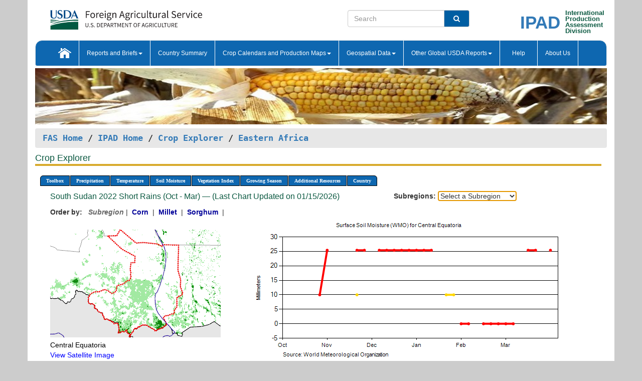

--- FILE ---
content_type: text/html; charset=utf-8
request_url: https://ipad.fas.usda.gov/cropexplorer/chart.aspx?regionid=eafrica&nationalGraph=False&startdate=10%2F1%2F2022&enddate=3%2F31%2F2023&cntryid=SSD&fctypeid=19&fcattributeid=1
body_size: 47855
content:

  
<!DOCTYPE html PUBLIC "-//W3C//DTD XHTML 1.0 Transitional//EN" "http://www.w3.org/TR/xhtml1/DTD/xhtml1-transitional.dtd">
<html xmlns="http://www.w3.org/1999/xhtml" xml:lang="en">
<head>
<title id="pageTitle">Crop Explorer - Eastern Africa</title>
<meta http-equiv="Content-Type" content="text/html; charset=iso-8859-1" />
<meta name="title" content="Crop Explorer for Major Crop Regions - United States Department of Agriculture" />
<meta name="keywords" content="Crop forecasting, crop production, crop yield, crop area, commodity, drought, precipitation, temperature, soil moisture, crop stage, crop model, percent soil moisture, surface moisture, subsurface moisture, corn, wheat, spring wheat, Satellite Radar Altimetry, Global Reservoir, Lake Elevation Database" />
<meta name="language" value="en"/>
<meta name="agency" value="USDA"/>
<meta name="format" value="text/html"/>
<meta http-equiv="X-UA-Compatible" content="IE=edge, ie9, chrome=1">

<!------------------------------ END COMMNET THESE LINES------------------------------------------>
<style type="text/css">
#nav, nav ul {margin: 0; padding: 0; list-style: none;}
#nav a {display:block; width:auto; border: 1px solid black; text-decoration:none; background:#828494; color:#fff; font: bold 10px Verdana;}
#nav a:hover{background: #888; color: #fff;}
#nav li {float: left; position: relative; list-style: none; background-color: #c8c8c8;z-index:2;}
#nav li a {display: block; padding: 4px 11px; background: #828494; text-decoration: none; width: auto; color: #FFFFFF;}
#nav li a:hover {background: #828494; font: bold 10px Verdana; cursor: pointer;}
#nav li ul {margin:0; padding:0; position:absolute; left:0; display:none;}
#nav li ul li a {width:auto; padding:4px 10px; background:#FFF; color:black;}
#nav li ul li a:hover {background: #A52A2A;}
#nav li ul ul {left:9.9em; margin: -20px 0 0 10px;}
table tr td img {padding-left:2px;}
#nav li:hover > ul {display:block;}
.chartDisplay li {display:inline-block; }

.gsMenu li {display:inline-block; width:220px;}
.gsDate li {display:inline-block; width:250px;}
.ceMenu {width: auto;	border-right: 1px solid #fff; padding: 0; color: #fff;}
.ceMenuLeft {border-top-left-radius: 6px;border-right: 1px solid #fff;}
.ceMenuRight {border-top-right-radius: 6px;border-right: 1px solid #fff;}
</style>


<!----------- START ADD THIS SECTION FOR THE NEW TEMPLATE ---------------------------------------------->
	<link href="images/favicon.ico" rel="shortcut icon" type="image/vnd.microsoft.icon" />
	<link rel="stylesheet" href="stylesheets/bootstrap.min.css" />
	<link href="stylesheets/SiteCss.css" type="text/css" rel="stylesheet" media="all"/>
<!----------- END ADD THIS SECTION FOR THE NEW TEMPLATE ---------------------------------------------->

<script src="js/jquery.min.js" type="text/javascript"></script>
<script type="text/javascript" src="js/ce.js"></script>
<script type="text/javascript" src="js/google.js"></script>




<script type="text/javascript">
function _menu() {$(" #nav ul ").css({ display: "none" });$(" #nav li ").hover(function () { $(this).find('ul:first').css({ visibility: "visible", display: "none" }).show(10); }, function () { $(this).find('ul:first').css({ visibility: "hidden" }); });}$(document).ready(function () { _menu(); });
</script>

<script type="text/javascript">
    window.onload = function () {
        if (document.getElementById('o_subrgnid') != null) {
            document.getElementById('o_subrgnid').focus();
        }
    }; 
    function subrgnid_chgd(obj)
    {       
        var fvalue = obj.options[obj.selectedIndex].value;        
        if (fvalue != null && fvalue != "") {
            var section = document.getElementById("li_" + fvalue);
            if (section != null) {              
                section.scrollIntoView(false);
            }
            else {
                parent.location.href = fvalue;
            }
        }      
    } 
function doSearch(vsearch) {
	window.open('https://voyager.fas.usda.gov/voyager/navigo/search?sort=score%20desc&disp=D176678659AD&basemap=ESRI%20World%20Street%20Map&view=summary&sortdir=desc&place.op=within&q=' + vsearch, 'TextSearch');
}

</script>

</head>

<body dir="ltr" xml:lang="en" lang="en" style="background-color:#ccc;">

<div class="container" style="background-color:#fff;align:center;">
 <a id="top"></a>
		    <div class="row pageHeader">
            <div class="row">
                <div class="col-sm-6">
                     <div class="site-name__logo">
					 <em>
                                <a href="https://fas.usda.gov" target="_blank" title="FAS Home" aria-label="FAS Home" class="usa-logo__image">
                                </a>
                            </em>
                    </div>
			       </div>
					
		<div class="col-sm-6">
			<div class="col-sm-6">
                   	<form onsubmit="doSearch(this.vsearch.value); return false;">

						<div class="input-group">
							<input type="text" name="vsearch" class="form-control" placeholder="Search">
							 <span class="input-group-addon" style="background-color:#005ea2">
							 <button type="submit" class="btn-u" style="border:0;background:transparent;color:#fff;"><i class="fa fa-search"></i></button>
							 </span>
							</div>
							</form>
				    
			</div>
			<div class="col-sm-6">
                        <div style="margin-right:30px;">
						
						<div class="col-sm-9" style="padding-right:10px;">
							<a href="/ipad_home/Default.aspx" title="IPAD Home Page" alt="IPAD Home Page"><span class="site-name__logo_2" style="float:right;font-size:2.5em;padding-right:-15px;font-weight:bold;">IPAD</span></a>
						 </div>
						<div class="col-sm-3" style="padding:0">
							<a href="/Default.aspx" title="IPAD Home Page" alt=IPAD Home Page"><span class="site-name__main_2">International</span>
							<span class="site-name__main_2">Production </span>	
							<span class="site-name__main_2">Assessment </span>	
							<span class="site-name__main_2">Division</span></a>							
						 </div>						 
						</div>				
			</div>
				
			</div>

		</div>
	</div> <nav class="navbar navbar-default appMenu-bg">
            <div class="container-fluid">
                <div class="navbar-header">
                    <button type="button" class="navbar-toggle collapsed" data-bs-toggle="collapse" data-bs-target="#navbar" aria-controls="navbarText" aria-expanded="false" aria-label="Toggle navigation">
                    <span class="sr-only">Toggle navigation</span>
                    <span class="icon-bar"></span>
                    <span class="icon-bar"></span>
                    <span class="icon-bar"></span>
                    </button>
                </div>

<div id="navbar"class="collapse navbar-collapse">
                       <ul class="nav navbar-nav navbar-left appMenu" style="margin-bottom: 0">
                        <li class="nav-item"><a  href="/Default.aspx"><img src="/images/icon-home.png" /></a></li>
                        <li class="dropdown menuHover">
                            <a href="#" style="color:white">Reports and Briefs<b class="caret"></b></a>
                            <ul class="dropdown-menu" role="menu">
								<li class="menuHover"><a href="/search.aspx" title="Commodity Intelligence Reports (CIR)" alt="Commodity Intelligence Reports (CIR)">Commodity Intelligence Reports (CIR)</a></li>
								<li class="menuHover"><a href="https://www.fas.usda.gov/data/world-agricultural-production" target="_blank" title="World Agricultural Production (WAP) Circulars" alt="World Agricultural Production (WAP) Circulars">World Agricultural Production (WAP) Circulars</a></li>
							</ul>
						</li>
                        <li class="menuHover"><a style="color:white" href="/countrysummary/Default.aspx" title="Country Summary" alt="Country Summary">Country Summary</a></li>
                        <li class="dropdown menuHover">
                            <a href="#"  style="color:white">Crop Calendars and Production Maps<b class="caret"></b></a>
                             <ul class="dropdown-menu" role="menu">
									<li><a href="/ogamaps/cropcalendar.aspx"  title="Crop Calendars" alt="Crop Calendars">Crop Calendars</a></li>
									<li><a href="/ogamaps/cropproductionmaps.aspx"  title="Crop Production Map" alt="Crop Production Map">Crop Production Maps</a></li>
									<li><a href="/ogamaps/cropmapsandcalendars.aspx"  title="Monthly Crop Stage and Harvest Calendars" alt="Monthly Crop Stage and Harvest Calendars">Monthly Crop Stage and Harvest Calendars</a></li>								
									<li><a href="/ogamaps/Default.aspx" title="Monthly Production and Trade Maps" alt="Production and Trade Maps">Monthly Production and Trade Maps</a></li>			
							</ul>
                        </li>
                        <li class="dropdown menuHover">
                            <a href="#" style="color:white">Geospatial Data<b class="caret"></b></a>
                            <ul class="dropdown-menu" role="menu">
								<li><a href="/cropexplorer/Default.aspx" title="Crop Explorer">Crop Explorer</a></li>
                                <li><a href="/cropexplorer/cropview/Default.aspx" title="Commodity Explorer">Commodity Explorer</a></li>
							  	<li><a href="http://glam1.gsfc.nasa.gov" target="_blank" rel="noopener">Global Agricultural Monitoring (GLAM)</a></li>
								<li><a href="/cropexplorer/global_reservoir/Default.aspx" title="Global Reservoirs and Lakes Monitor (G-REALM)">Global Reservoirs and Lakes Monitor (G-REALM)</a></li>	
								<li><a href="https://geo.fas.usda.gov/GADAS/index.html" target="_blank" rel="noopener">Global Agricultural & Disaster Assesment System (GADAS)</a></li>
								<li><a href="/photo_gallery/pg_regions.aspx?regionid=eafrica" title="Geotag Photo Gallery">Geotag Photo Gallery</a></li>
								<li><a href="/monitormaps/CycloneMonitor" title="Tropical Cyclone Monitor Maps">Tropical Cyclone Monitor Maps</a></li>								
								<li><a href="/monitormaps/FloodMonitor" title="Automated Flooded Cropland Area Maps (AFCAM)">Automated Flooded Cropland Area Maps (AFCAM)</a></li>																			
                                <li><a href="https://gis.ipad.fas.usda.gov/WMOStationExplorer/" title="WMO Station Explorer" target="_blank" rel="noopener">WMO Station Explorer</a></li>
                                <li><a href="https://gis.ipad.fas.usda.gov/TropicalCycloneMonitor/"  title="Tropical Cyclone Monitor" target="_blank" rel="noopener">Tropical Cyclone Monitor</a></li>
                           </ul>
                        </li>
                         <li class="dropdown menuHover">
                            <a href="#" style="color:white">Other Global USDA Reports<b class="caret"></b></a>
                            <ul class="dropdown-menu" role="menu">
								<li><a href="https://www.usda.gov/oce/commodity/wasde/" target="_blank" rel="noopener" title="World Agricultural Supply and Demand Estimates" alt="World Agricultural Supply and Demand Estimates">World Agricultural Supply and Demand Estimates (WASDE)</a></li>			      
								<li><a href="https://www.usda.gov/oce/weather/pubs/Weekly/Wwcb/wwcb.pdf" title="USDA Weekly Weather and Crop Bulletin (NASS/WAOB)" alt="USDA Weekly Weather and Crop Bulletin (NASS/WAOB)">USDA Weekly Weather and Crop Bulletin (NASS/WAOB)</a>
								<li><a href="https://apps.fas.usda.gov/PSDOnline/app/index.html#/app/home" target="_blank" rel="noopener" title="PSD Online" alt="PSD Online">PSD Online</a> </li> 
								<li><a href="https://gain.fas.usda.gov/Pages/Default.aspx" target="_blank" rel="noopener" title="FAS Attache GAIN Reports" alt="FAS Attache GAIN Reports">FAS Attache GAIN Reports</a></li>	
								<li><a href="https://apps.fas.usda.gov/psdonline/app/index.html#/app/downloads?tabName=dataSets" target="_blank" rel="noopener" title="PSD Market and Trade Data" alt="PSD Market and Trade Data">PS&D Market and Trade Data</a></li>						
								
						</ul>
                        </li>
						<li class="menuHover"><a style="color:white" href="/cropexplorer/ce_help.aspx" title="Help" alt="Help">&nbsp; &nbsp;Help &nbsp;&nbsp; </a></li> 
                        <li class="menuHover"><a style="color:white" href="/cropexplorer/ce_contact.aspx" title="About Us" alt="About Us">About Us</a></li>
						  
					</ul>
                </div>
                <!--/.nav-collapse -->
            </div>
            <!--/.container-fluid -->
        </nav>  
			  
			<!-- ------- START Slider Image ------------------------------------------------------------------------------------->
			<div class="row">
			<div class="col-sm-12">
				<div class="ng-scope">        
						<a href="/photo_gallery/pg_details.aspx?regionid=eafrica&FileName=IMG_3014&PhotoTitle=Red%20Sorghum"><img src="images/data_analysis_header.jpg" alt="" name="FAS Data Analysis Header" id="banner-show" title="" style="width:100%" /></a>               
				</div>   
			</div>     
			</div>
			<!-- ------- END Slider Image ------------------------------------------------------------------------------------->
			<!--- ------------------------------------------- BREADCRUMB STARTS HERE ------------------------------------------>
			<!----------------------------------------------------------------------------------------------------------------->
			<div class="breadcrumb" style="margin-top:.5em;">
						<table id="breadCrumb">
						<tbody>
						<tr>
							<td width="45%" align="left">
							<a href="https://www.fas.usda.gov/">FAS Home</a> / 
							<a href="/Default.aspx">IPAD Home</a> / 
							<a href="Default.aspx">Crop Explorer</a> /
              <a href="imageview.aspx?regionid=eafrica" title="Most Recent Data">Eastern Africa</a> 
							</td>
							<td width="3%"></td>
						</tr>
					</tbody>
					</table>
			</div>
			<!------------------------------------------------- END BREADCRUMB --------------------------------------------------->
            <!----------------------------------------------- START CONTENT AREA------------------------------------------------>
	<div class="tab-pane active" id="tab1"  >	
        <h1 class="pane-title">Crop Explorer </h1>        
        <div class="container-fluid" >
			<div class="col-sm-12" style="margin-left:-20px;">
				<ul id="nav">
					<li class="ceMenuLeft"><a href="#" style="border-top-left-radius: 6px;background-color: #0e67b0;">Toolbox</a>
<ul>
<li><a href="Default.aspx" style="width:160px;">Home</a></li>
<li><a href="datasources.aspx" style="width:160px;">Data Sources</a></li>
<li><a href="imageview.aspx?regionid=eafrica" style="width:160px;">Most Recent Data</a></li>
</ul>
</li>

					<li class="ceMenu"><a href="#" style="background-color: #0e67b0;">Precipitation</a>
<ul>
<li><a href="chart.aspx?regionid=eafrica&nationalGraph=False&startdate=10%2f1%2f2022&enddate=3%2f31%2f2023&cntryid=SSD&fctypeid=60&fcattributeid=1" style="width:380px;">Moving Precipitation and Cumulative Precipitation (Pentad)</a></li>
<li><a href="chart.aspx?regionid=eafrica&nationalGraph=False&startdate=10%2f1%2f2022&enddate=3%2f31%2f2023&cntryid=SSD&fctypeid=75&fcattributeid=45" style="width:380px;">Consecutive Dry Days</a></li>
</ul>
</li>

					<li class="ceMenu"><a href="#" style="background-color: #0e67b0;">Temperature</a>
<ul>
<li><a href="chart.aspx?regionid=eafrica&nationalGraph=False&startdate=10%2f1%2f2022&enddate=3%2f31%2f2023&cntryid=SSD&fctypeid=24&fcattributeid=1" style="width:200px;">Average Temperature</a></li>
<li><a href="chart.aspx?regionid=eafrica&nationalGraph=False&startdate=10%2f1%2f2022&enddate=3%2f31%2f2023&cntryid=SSD&fctypeid=24&fcattributeid=5" style="width:200px;">Maximum Temperature</a></li>
<li><a href="chart.aspx?regionid=eafrica&nationalGraph=False&startdate=10%2f1%2f2022&enddate=3%2f31%2f2023&cntryid=SSD&fctypeid=24&fcattributeid=6" style="width:200px;">Minimum Temperature</a></li>
<li><a href="chart.aspx?regionid=eafrica&nationalGraph=False&startdate=10%2f1%2f2022&enddate=3%2f31%2f2023&cntryid=SSD&fctypeid=72&fcattributeid=2" style="width:200px;">Heat Damage and Stress</a></li>
</ul>
</li>

					<li class="ceMenu"><a href="#" style="background-color: #0e67b0;">Soil Moisture</a>
<ul>
<li><a href="chart.aspx?regionid=eafrica&nationalGraph=False&startdate=10%2f1%2f2022&enddate=3%2f31%2f2023&cntryid=SSD&fctypeid=19&fcattributeid=10" style="width:220px;">Soil Moisture (CPC Leaky Bucket)</a></li>
<li><a href="chart.aspx?regionid=eafrica&nationalGraph=False&startdate=10%2f1%2f2022&enddate=3%2f31%2f2023&cntryid=SSD&fctypeid=19&fcattributeid=9" style="width:220px;">Percent Soil Moisture</a></li>
<li><a href="chart.aspx?regionid=eafrica&nationalGraph=False&startdate=10%2f1%2f2022&enddate=3%2f31%2f2023&cntryid=SSD&fctypeid=19&fcattributeid=1" style="width:220px;">Surface Soil Moisture</a></li>
<li><a href="chart.aspx?regionid=eafrica&nationalGraph=False&startdate=10%2f1%2f2022&enddate=3%2f31%2f2023&cntryid=SSD&fctypeid=19&fcattributeid=7" style="width:220px;">Subsurface Soil Moisture</a></li>
</ul>
</li>

					<li class="ceMenu"><a href="#" style="background-color: #0e67b0;">Vegetation Index</a>
<ul>
<li><a href="chart.aspx?regionid=eafrica&nationalGraph=False&startdate=10%2f1%2f2022&enddate=3%2f31%2f2023&cntryid=SSD&fctypeid=47&fcattributeid=1" style="width:150px;">NDVI (MODIS-Terra)</a></li>
</ul>
</li>

					
					
					<li class="ceMenu"><a href="#" style="background-color: #0e67b0;">Growing Season</a>
<ul>
<li><a href="chart.aspx?regionid=eafrica&ftypeid=47&fattributeid=1&fctypeid=19&fcattributeid=1&startdate=10%2f1%2f2025&enddate=3%2f31%2f2026&cntryid=SSD&nationalGraph=False" style="width: 220px;">2025 Short Rains (Oct - Mar)</a></li>
<li><a href="chart.aspx?regionid=eafrica&ftypeid=47&fattributeid=1&fctypeid=19&fcattributeid=1&startdate=3%2f1%2f2025&enddate=12%2f31%2f2025&cntryid=SSD&nationalGraph=False" style="width: 220px;">2025 Long Rains (Mar - Dec)</a></li>
<li><a href="chart.aspx?regionid=eafrica&ftypeid=47&fattributeid=1&fctypeid=19&fcattributeid=1&startdate=10%2f1%2f2024&enddate=3%2f31%2f2025&cntryid=SSD&nationalGraph=False" style="width: 220px;">2024 Short Rains (Oct - Mar)</a></li>
<li><a href="chart.aspx?regionid=eafrica&ftypeid=47&fattributeid=1&fctypeid=19&fcattributeid=1&startdate=3%2f1%2f2024&enddate=12%2f31%2f2024&cntryid=SSD&nationalGraph=False" style="width: 220px;">2024 Long Rains (Mar - Dec)</a></li>
<li><a href="chart.aspx?regionid=eafrica&ftypeid=47&fattributeid=1&fctypeid=19&fcattributeid=1&startdate=10%2f1%2f2023&enddate=3%2f31%2f2024&cntryid=SSD&nationalGraph=False" style="width: 220px;">2023 Short Rains (Oct - Mar)</a></li>
<li><a href="chart.aspx?regionid=eafrica&ftypeid=47&fattributeid=1&fctypeid=19&fcattributeid=1&startdate=3%2f1%2f2023&enddate=12%2f31%2f2023&cntryid=SSD&nationalGraph=False" style="width: 220px;">2023 Long Rains (Mar - Dec)</a></li>
</ul>
</li>

					<li class="ceMenu"><a href="#" style="background-color: #0e67b0;">Additional Resources</a>
<ul>
<li><a href="util/new_get_psd_data.aspx?regionid=eafrica" style="width:130px;" onclick="window.open(this.href,this.target,&#39;channelmode =1,resizable=1,scrollbars=1,toolbar=no,menubar=no,location=no,status=yes&#39;);return false;">Area, Yield and Production</a></li>
<li><a href="pecad_stories.aspx?regionid=eafrica&ftype=prodbriefs" style="width:130px;" onclick="window.open(this.href,this.target,&#39;channelmode =1,resizable=1,scrollbars=1,toolbar=no,menubar=no,location=no,status=yes&#39;);return false;">WAP Production Briefs</a></li>
<li><a href="pecad_stories.aspx?regionid=eafrica&ftype=topstories" style="width:130px;" onclick="window.open(this.href,this.target,&#39;channelmode =1,resizable=1,scrollbars=1,toolbar=no,menubar=no,location=no,status=yes&#39;);return false;">Commodity Intelligence Reports</a></li>
<li><div><ul style="margin-left:-10px;margin-top:0px;"><li><a href="/countrysummary/default.aspx?id=BY" style="width:130px;" onclick="window.open(this.href,this.target,&#39;channelmode =1,resizable=1,scrollbars=1,toolbar=no,menubar=no,location=no,status=yes&#39;);return false;">Burundi</a></li><li><a href="/countrysummary/default.aspx?id=ER" style="width:130px;" onclick="window.open(this.href,this.target,&#39;channelmode =1,resizable=1,scrollbars=1,toolbar=no,menubar=no,location=no,status=yes&#39;);return false;">Eritrea</a></li><li><a href="/countrysummary/default.aspx?id=ET" style="width:130px;" onclick="window.open(this.href,this.target,&#39;channelmode =1,resizable=1,scrollbars=1,toolbar=no,menubar=no,location=no,status=yes&#39;);return false;">Ethiopia</a></li><li><a href="/countrysummary/default.aspx?id=KE" style="width:130px;" onclick="window.open(this.href,this.target,&#39;channelmode =1,resizable=1,scrollbars=1,toolbar=no,menubar=no,location=no,status=yes&#39;);return false;">Kenya</a></li><li><a href="/countrysummary/default.aspx?id=RW" style="width:130px;" onclick="window.open(this.href,this.target,&#39;channelmode =1,resizable=1,scrollbars=1,toolbar=no,menubar=no,location=no,status=yes&#39;);return false;">Rwanda</a></li><li><a href="/countrysummary/default.aspx?id=SU" style="width:130px;" onclick="window.open(this.href,this.target,&#39;channelmode =1,resizable=1,scrollbars=1,toolbar=no,menubar=no,location=no,status=yes&#39;);return false;">Sudan</a></li><li><a href="/countrysummary/default.aspx?id=SO" style="width:130px;" onclick="window.open(this.href,this.target,&#39;channelmode =1,resizable=1,scrollbars=1,toolbar=no,menubar=no,location=no,status=yes&#39;);return false;">Somalia</a></li><li><a href="/countrysummary/default.aspx?id=OD" style="width:130px;" onclick="window.open(this.href,this.target,&#39;channelmode =1,resizable=1,scrollbars=1,toolbar=no,menubar=no,location=no,status=yes&#39;);return false;">South Sudan</a></li><li><a href="/countrysummary/default.aspx?id=UG" style="width:130px;" onclick="window.open(this.href,this.target,&#39;channelmode =1,resizable=1,scrollbars=1,toolbar=no,menubar=no,location=no,status=yes&#39;);return false;">Uganda</a></li></ul></div><a style="width:130px;">Country Summary</a></li>
<li><a href="/photo_gallery/pg_regions.aspx?regionid=eafrica" style="width:130px;" onclick="window.open(this.href,this.target,&#39;channelmode =1,resizable=1,scrollbars=1,toolbar=no,menubar=no,location=no,status=yes&#39;);return false;">Geotag Photo Gallery</a></li><li><a href="/rssiws/al/crop_calendar/eafrica.aspx" style="width:130px;" onclick="window.open(this.href,this.target,&#39;channelmode =1,resizable=1,scrollbars=1,toolbar=no,menubar=no,location=no,status=yes&#39;);return false;">Crop Calendar</a></li><li><a href="/rssiws/al/eafrica_cropprod.aspx" style="width:130px;" onclick="window.open(this.href,this.target,&#39;channelmode =1,resizable=1,scrollbars=1,toolbar=no,menubar=no,location=no,status=yes&#39;);return false;">Crop Production Maps</a></li></ul>
</li>

					<li class="ceMenuRight"><a href="#" style="border-top-right-radius:6px; background-color: #0e67b0;">Country</a>
<ul>
<li><a href="chart.aspx?regionid=eafrica&ftypeid=47&fattributeid=1&fctypeid=19&fcattributeid=1&cntryid=BDI&nationalGraph=True&startdate=10/1/2022&enddate=3/31/2023" style="width:100px;">Burundi</a><a href="chart.aspx?regionid=eafrica&ftypeid=47&fattributeid=1&fctypeid=19&fcattributeid=1&cntryid=ERI&nationalGraph=False&startdate=10/1/2022&enddate=3/31/2023" style="width:100px;">Eritrea</a><a href="chart.aspx?regionid=eafrica&ftypeid=47&fattributeid=1&fctypeid=19&fcattributeid=1&cntryid=ETH&nationalGraph=False&startdate=10/1/2022&enddate=3/31/2023" style="width:100px;">Ethiopia</a><a href="chart.aspx?regionid=eafrica&ftypeid=47&fattributeid=1&fctypeid=19&fcattributeid=1&cntryid=KEN&nationalGraph=False&startdate=10/1/2022&enddate=3/31/2023" style="width:100px;">Kenya</a><a href="chart.aspx?regionid=eafrica&ftypeid=47&fattributeid=1&fctypeid=19&fcattributeid=1&cntryid=RWA&nationalGraph=False&startdate=10/1/2022&enddate=3/31/2023" style="width:100px;">Rwanda</a><a href="chart.aspx?regionid=eafrica&ftypeid=47&fattributeid=1&fctypeid=19&fcattributeid=1&cntryid=SOM&nationalGraph=False&startdate=10/1/2022&enddate=3/31/2023" style="width:100px;">Somalia</a><a href="chart.aspx?regionid=eafrica&ftypeid=47&fattributeid=1&fctypeid=19&fcattributeid=1&cntryid=SSD&nationalGraph=False&startdate=10/1/2022&enddate=3/31/2023" style="width:100px;">South Sudan</a><a href="chart.aspx?regionid=eafrica&ftypeid=47&fattributeid=1&fctypeid=19&fcattributeid=1&cntryid=SDN&nationalGraph=False&startdate=10/1/2022&enddate=3/31/2023" style="width:100px;">Sudan</a><a href="chart.aspx?regionid=eafrica&ftypeid=47&fattributeid=1&fctypeid=19&fcattributeid=1&cntryid=UGA&nationalGraph=False&startdate=10/1/2022&enddate=3/31/2023" style="width:100px;">Uganda</a></li>
</ul>
</li>

				</ul>
			</div>		
			<div class="col-sm-12" >		
				<div class="col-md-12" style="margin-top:10px;margin-left:-30px;"><div class="col-md-8" style="font-size:16px; color:#0b5941;">South Sudan&nbsp;2022 Short Rains (Oct - Mar) &mdash; (Last Chart Updated on 01/15/2026)</div><div><strong>Subregions:</strong>&nbsp;<select name="o_subrgnid" id="o_subrgnid"  onfocus="subrgnid_chgd(this); "  onchange="return subrgnid_chgd(this)">
<option value="">Select a Subregion</option>
<option value="eafrica_ssd001">Central Equatoria</option>
<option value="eafrica_ssd002">Eastern Equatoria</option>
<option value="eafrica_ssd003">Jungoli</option>
<option value="eafrica_ssd004">Lakes</option>
<option value="eafrica_ssd005">North Bahr-al-Ghazal</option>
<option value="eafrica_ssd006">Unity</option>
<option value="eafrica_ssd007">Upper Nile</option>
<option value="eafrica_ssd008">Warap</option>
<option value="eafrica_ssd009">West Bahr-al-Ghazal</option>
<option value="eafrica_ssd010">West Equatoria</option>
</select>
</div><div class="col-md-12" style="margin-top:10px;"><strong>Order by:</strong>
&nbsp;&nbsp;<span style="color:#666666; font-style: italic; font-weight: bold;">Subregion</span>&nbsp;|&nbsp;
<a class="crop" href="chart.aspx?regionid=eafrica&ftypeid=47&fattributeid=1&fctypeid=19&fcattributeid=1&cntryid=SSD&startdate=10%2f1%2f2022&enddate=3%2f31%2f2023&nationalGraph=False&cropid=0440000"><strong style="color: #000099;">Corn </strong></a>&nbsp;|&nbsp;
<a class="crop" href="chart.aspx?regionid=eafrica&ftypeid=47&fattributeid=1&fctypeid=19&fcattributeid=1&cntryid=SSD&startdate=10%2f1%2f2022&enddate=3%2f31%2f2023&nationalGraph=False&cropid=0459100"><strong style="color: #000099;">Millet </strong></a>&nbsp;|&nbsp;
<a class="crop" href="chart.aspx?regionid=eafrica&ftypeid=47&fattributeid=1&fctypeid=19&fcattributeid=1&cntryid=SSD&startdate=10%2f1%2f2022&enddate=3%2f31%2f2023&nationalGraph=False&cropid=0459200"><strong style="color: #000099;">Sorghum </strong></a>&nbsp;|&nbsp;
</div></div>
				<div style="margin-top:10px;"><div class="row"><div class="col-md-4" style="margin-top:25px;"><a href="javascript:open_map('','eafrica_ssd001','45','45');" id="gisMap_eafrica_ssd001"><img src="https://ipad.fas.usda.gov/rssiws/images/eafrica/insets/eafrica_ssd001_gadm.png" alt="Central Equatoria" border="0" /></a><div style="color: black;margin-top:5px;"><span class='BodyTextBlackBold'>Central Equatoria</span><br /><a href="javascript:void(0);" style="color:blue; text-decoration:none;" class="BodyTextBlue" onclick="javascript:open_map(&#39;&#39;,&#39;eafrica_ssd001&#39;,&#39;45&#39;,&#39;45&#39;);">View Satellite Image</a></div></div><div class="col-md-8" style="float:right;"><img id="ctl123" onclick="open_print_win(&#39;print_chart.aspx?regionid=eafrica&amp;subrgnid=eafrica_ssd001&amp;startdate=10/1/2022&amp;enddate=3/31/2023&amp;fctypeid=19&amp;fcattributeid=1&amp;legendid=108&amp;cntryid=SSD&amp;stateid=&amp;cropid=&#39;);" src="/cropexplorer/ChartImg.axd?i=charts_0/chart_0_4773.png&amp;g=abc16491e59d4216806dc82e1fe4ef14" alt="" usemap="#ctl123ImageMap" style="height:315px;width:650px;border-width:0px;" />
<map name="ctl123ImageMap" id="ctl123ImageMap">

	<area shape="circle" coords="627,66,3" title="	
Date: Mar 31
Value: 25.39" alt="	
Date: Mar 31
Value: 25.39" />
	<area shape="circle" coords="597,66,3" title="	
Date: Mar 20
Value: 25.39" alt="	
Date: Mar 20
Value: 25.39" />
	<area shape="circle" coords="582,66,3" title="	
Date: Mar 15
Value: 25.39" alt="	
Date: Mar 15
Value: 25.39" />
	<area shape="circle" coords="553,212,3" title="	
Date: Mar 05
Value: 0" alt="	
Date: Mar 05
Value: 0" />
	<area shape="circle" coords="538,212,3" title="	
Date: Feb 28
Value: 0" alt="	
Date: Feb 28
Value: 0" />
	<area shape="circle" coords="523,212,3" title="	
Date: Feb 25
Value: 0" alt="	
Date: Feb 25
Value: 0" />
	<area shape="circle" coords="508,212,3" title="	
Date: Feb 20
Value: 0" alt="	
Date: Feb 20
Value: 0" />
	<area shape="circle" coords="493,212,3" title="	
Date: Feb 15
Value: 0" alt="	
Date: Feb 15
Value: 0" />
	<area shape="circle" coords="464,212,3" title="	
Date: Feb 05
Value: 0" alt="	
Date: Feb 05
Value: 0" />
	<area shape="circle" coords="449,212,3" title="	
Date: Jan 31
Value: 0" alt="	
Date: Jan 31
Value: 0" />
	<area shape="circle" coords="389,66,3" title="	
Date: Jan 10
Value: 25.39" alt="	
Date: Jan 10
Value: 25.39" />
	<area shape="circle" coords="375,66,3" title="	
Date: Jan 05
Value: 25.39" alt="	
Date: Jan 05
Value: 25.39" />
	<area shape="circle" coords="360,66,3" title="	
Date: Dec 31
Value: 25.39" alt="	
Date: Dec 31
Value: 25.39" />
	<area shape="circle" coords="345,66,3" title="	
Date: Dec 25
Value: 25.39" alt="	
Date: Dec 25
Value: 25.39" />
	<area shape="circle" coords="330,66,3" title="	
Date: Dec 20
Value: 25.39" alt="	
Date: Dec 20
Value: 25.39" />
	<area shape="circle" coords="315,66,3" title="	
Date: Dec 15
Value: 25.39" alt="	
Date: Dec 15
Value: 25.39" />
	<area shape="circle" coords="300,66,3" title="	
Date: Dec 10
Value: 25.39" alt="	
Date: Dec 10
Value: 25.39" />
	<area shape="circle" coords="286,66,3" title="	
Date: Dec 05
Value: 25.39" alt="	
Date: Dec 05
Value: 25.39" />
	<area shape="circle" coords="256,66,3" title="	
Date: Nov 25
Value: 25.39" alt="	
Date: Nov 25
Value: 25.39" />
	<area shape="circle" coords="241,66,3" title="	
Date: Nov 20
Value: 25.39" alt="	
Date: Nov 20
Value: 25.39" />
	<area shape="circle" coords="182,66,3" title="	
Date: Oct 31
Value: 25.39" alt="	
Date: Oct 31
Value: 25.39" />
	<area shape="circle" coords="167,154,3" title="	
Date: Oct 25
Value: 10" alt="	
Date: Oct 25
Value: 10" />
	<area shape="circle" coords="434,154,3" title="	
Date: Jan 25
Value: 10" alt="	
Date: Jan 25
Value: 10" />
	<area shape="circle" coords="419,154,3" title="	
Date: Jan 20
Value: 10" alt="	
Date: Jan 20
Value: 10" />
	<area shape="circle" coords="241,154,3" title="	
Date: Nov 20
Value: 10" alt="	
Date: Nov 20
Value: 10" />
	<area shape="poly" coords="590,60,597,60,597,72,590,72,597,60,605,60,605,72,597,72" title="	
Date: Mar 20
Value: 25.39" alt="	
Date: Mar 20
Value: 25.39" />
	<area shape="poly" coords="545,206,553,206,553,218,545,218,547,212,554,176,566,176,559,212" title="	
Date: Mar 05
Value: 0" alt="	
Date: Mar 05
Value: 0" />
	<area shape="poly" coords="530,206,538,206,538,218,530,218,538,206,545,206,545,218,538,218" title="	
Date: Feb 28
Value: 0" alt="	
Date: Feb 28
Value: 0" />
	<area shape="poly" coords="516,206,523,206,523,218,516,218,523,206,530,206,530,218,523,218" title="	
Date: Feb 25
Value: 0" alt="	
Date: Feb 25
Value: 0" />
	<area shape="poly" coords="501,206,508,206,508,218,501,218,508,206,516,206,516,218,508,218" title="	
Date: Feb 20
Value: 0" alt="	
Date: Feb 20
Value: 0" />
	<area shape="poly" coords="456,206,464,206,464,218,456,218,464,206,471,206,471,218,464,218" title="	
Date: Feb 05
Value: 0" alt="	
Date: Feb 05
Value: 0" />
	<area shape="poly" coords="382,60,389,60,389,72,382,72,383,66,391,102,403,102,395,66" title="	
Date: Jan 10
Value: 25.39" alt="	
Date: Jan 10
Value: 25.39" />
	<area shape="poly" coords="367,60,375,60,375,72,367,72,375,60,382,60,382,72,375,72" title="	
Date: Jan 05
Value: 25.39" alt="	
Date: Jan 05
Value: 25.39" />
	<area shape="poly" coords="352,60,360,60,360,72,352,72,360,60,367,60,367,72,360,72" title="	
Date: Dec 31
Value: 25.39" alt="	
Date: Dec 31
Value: 25.39" />
	<area shape="poly" coords="338,60,345,60,345,72,338,72,345,60,352,60,352,72,345,72" title="	
Date: Dec 25
Value: 25.39" alt="	
Date: Dec 25
Value: 25.39" />
	<area shape="poly" coords="323,60,330,60,330,72,323,72,330,60,338,60,338,72,330,72" title="	
Date: Dec 20
Value: 25.39" alt="	
Date: Dec 20
Value: 25.39" />
	<area shape="poly" coords="308,60,315,60,315,72,308,72,315,60,323,60,323,72,315,72" title="	
Date: Dec 15
Value: 25.39" alt="	
Date: Dec 15
Value: 25.39" />
	<area shape="poly" coords="293,60,300,60,300,72,293,72,300,60,308,60,308,72,300,72" title="	
Date: Dec 10
Value: 25.39" alt="	
Date: Dec 10
Value: 25.39" />
	<area shape="poly" coords="248,60,256,60,256,72,248,72,256,60,263,60,263,72,256,72" title="	
Date: Nov 25
Value: 25.39" alt="	
Date: Nov 25
Value: 25.39" />
	<area shape="poly" coords="168,110,176,66,188,66,180,110,182,60,189,60,189,72,182,72" title="	
Date: Oct 31
Value: 25.39" alt="	
Date: Oct 31
Value: 25.39" />
	<area shape="poly" coords="427,148,434,148,434,160,427,160,434,148,441,148,441,160,434,160" title="	
Date: Jan 25
Value: 10" alt="	
Date: Jan 25
Value: 10" />
</map></div><hr class="HRStyle1" style="width:100%;" id="li_eafrica_ssd001" tabindex="0"></hr><div class="col-md-4" style="margin-top:25px;"><a href="javascript:open_map('','eafrica_ssd002','45','45');" id="gisMap_eafrica_ssd002"><img src="https://ipad.fas.usda.gov/rssiws/images/eafrica/insets/eafrica_ssd002_gadm.png" alt="Eastern Equatoria" border="0" /></a><div style="color: black;margin-top:5px;"><span class='BodyTextBlackBold'>Eastern Equatoria</span><br /><a href="javascript:void(0);" style="color:blue; text-decoration:none;" class="BodyTextBlue" onclick="javascript:open_map(&#39;&#39;,&#39;eafrica_ssd002&#39;,&#39;45&#39;,&#39;45&#39;);">View Satellite Image</a></div></div><div class="col-md-8" style="float:right;"><img id="ctl131" src="/cropexplorer/ChartImg.axd?i=charts_0/chart_0_283.png&amp;g=74a570bed0c744ab9d4fd1e4a3bd516a" alt="" style="height:300px;width:650px;border-width:0px;" /></div><hr class="HRStyle1" style="width:100%;" id="li_eafrica_ssd002" tabindex="0"></hr><div class="col-md-4" style="margin-top:25px;"><a href="javascript:open_map('','eafrica_ssd003','45','45');" id="gisMap_eafrica_ssd003"><img src="https://ipad.fas.usda.gov/rssiws/images/eafrica/insets/eafrica_ssd003_gadm.png" alt="Jungoli" border="0" /></a><div style="color: black;margin-top:5px;"><span class='BodyTextBlackBold'>Jungoli</span><br /><a href="javascript:void(0);" style="color:blue; text-decoration:none;" class="BodyTextBlue" onclick="javascript:open_map(&#39;&#39;,&#39;eafrica_ssd003&#39;,&#39;45&#39;,&#39;45&#39;);">View Satellite Image</a></div></div><div class="col-md-8" style="float:right;"><img id="ctl139" src="/cropexplorer/ChartImg.axd?i=charts_0/chart_0_285.png&amp;g=4c409e7aaf734feb922f0ee76ddae424" alt="" style="height:300px;width:650px;border-width:0px;" /></div><hr class="HRStyle1" style="width:100%;" id="li_eafrica_ssd003" tabindex="0"></hr><div class="col-md-4" style="margin-top:25px;"><a href="javascript:open_map('','eafrica_ssd004','45','45');" id="gisMap_eafrica_ssd004"><img src="https://ipad.fas.usda.gov/rssiws/images/eafrica/insets/eafrica_ssd004_gadm.png" alt="Lakes" border="0" /></a><div style="color: black;margin-top:5px;"><span class='BodyTextBlackBold'>Lakes</span><br /><a href="javascript:void(0);" style="color:blue; text-decoration:none;" class="BodyTextBlue" onclick="javascript:open_map(&#39;&#39;,&#39;eafrica_ssd004&#39;,&#39;45&#39;,&#39;45&#39;);">View Satellite Image</a></div></div><div class="col-md-8" style="float:right;"><img id="ctl147" src="/cropexplorer/ChartImg.axd?i=charts_0/chart_0_287.png&amp;g=c90a5ad98659473aab8001600b953f2f" alt="" style="height:300px;width:650px;border-width:0px;" /></div><hr class="HRStyle1" style="width:100%;" id="li_eafrica_ssd004" tabindex="0"></hr><div class="col-md-4" style="margin-top:25px;"><a href="javascript:open_map('','eafrica_ssd005','45','45');" id="gisMap_eafrica_ssd005"><img src="https://ipad.fas.usda.gov/rssiws/images/eafrica/insets/eafrica_ssd005_gadm.png" alt="North Bahr-al-Ghazal" border="0" /></a><div style="color: black;margin-top:5px;"><span class='BodyTextBlackBold'>North Bahr-al-Ghazal</span><br /><a href="javascript:void(0);" style="color:blue; text-decoration:none;" class="BodyTextBlue" onclick="javascript:open_map(&#39;&#39;,&#39;eafrica_ssd005&#39;,&#39;45&#39;,&#39;45&#39;);">View Satellite Image</a></div></div><div class="col-md-8" style="float:right;"><img id="ctl155" src="/cropexplorer/ChartImg.axd?i=charts_0/chart_0_289.png&amp;g=d8c7e77b1c43485680fb5bddf1a081da" alt="" style="height:300px;width:650px;border-width:0px;" /></div><hr class="HRStyle1" style="width:100%;" id="li_eafrica_ssd005" tabindex="0"></hr><div class="col-md-4" style="margin-top:25px;"><a href="javascript:open_map('','eafrica_ssd006','45','45');" id="gisMap_eafrica_ssd006"><img src="https://ipad.fas.usda.gov/rssiws/images/eafrica/insets/eafrica_ssd006_gadm.png" alt="Unity" border="0" /></a><div style="color: black;margin-top:5px;"><span class='BodyTextBlackBold'>Unity</span><br /><a href="javascript:void(0);" style="color:blue; text-decoration:none;" class="BodyTextBlue" onclick="javascript:open_map(&#39;&#39;,&#39;eafrica_ssd006&#39;,&#39;45&#39;,&#39;45&#39;);">View Satellite Image</a></div></div><div class="col-md-8" style="float:right;"><img id="ctl163" src="/cropexplorer/ChartImg.axd?i=charts_0/chart_0_290.png&amp;g=8367b0f5304c4f638998cb1a3731a8f4" alt="" style="height:300px;width:650px;border-width:0px;" /></div><hr class="HRStyle1" style="width:100%;" id="li_eafrica_ssd006" tabindex="0"></hr><div class="col-md-4" style="margin-top:25px;"><a href="javascript:open_map('','eafrica_ssd007','45','45');" id="gisMap_eafrica_ssd007"><img src="https://ipad.fas.usda.gov/rssiws/images/eafrica/insets/eafrica_ssd007_gadm.png" alt="Upper Nile" border="0" /></a><div style="color: black;margin-top:5px;"><span class='BodyTextBlackBold'>Upper Nile</span><br /><a href="javascript:void(0);" style="color:blue; text-decoration:none;" class="BodyTextBlue" onclick="javascript:open_map(&#39;&#39;,&#39;eafrica_ssd007&#39;,&#39;45&#39;,&#39;45&#39;);">View Satellite Image</a></div></div><div class="col-md-8" style="float:right;"><img id="ctl171" src="/cropexplorer/ChartImg.axd?i=charts_0/chart_0_291.png&amp;g=b006ce9973fc45ab8f61a3cae096bd1b" alt="" style="height:300px;width:650px;border-width:0px;" /></div><hr class="HRStyle1" style="width:100%;" id="li_eafrica_ssd007" tabindex="0"></hr><div class="col-md-4" style="margin-top:25px;"><a href="javascript:open_map('','eafrica_ssd008','45','45');" id="gisMap_eafrica_ssd008"><img src="https://ipad.fas.usda.gov/rssiws/images/eafrica/insets/eafrica_ssd008_gadm.png" alt="Warap" border="0" /></a><div style="color: black;margin-top:5px;"><span class='BodyTextBlackBold'>Warap</span><br /><a href="javascript:void(0);" style="color:blue; text-decoration:none;" class="BodyTextBlue" onclick="javascript:open_map(&#39;&#39;,&#39;eafrica_ssd008&#39;,&#39;45&#39;,&#39;45&#39;);">View Satellite Image</a></div></div><div class="col-md-8" style="float:right;"><img id="ctl179" onclick="open_print_win(&#39;print_chart.aspx?regionid=eafrica&amp;subrgnid=eafrica_ssd008&amp;startdate=10/1/2022&amp;enddate=3/31/2023&amp;fctypeid=19&amp;fcattributeid=1&amp;legendid=108&amp;cntryid=SSD&amp;stateid=&amp;cropid=&#39;);" src="/cropexplorer/ChartImg.axd?i=charts_0/chart_0_292.png&amp;g=e1fa1a8a6325404e9d65df1160dcd13e" alt="" usemap="#ctl179ImageMap" style="height:315px;width:650px;border-width:0px;" />
<map name="ctl179ImageMap" id="ctl179ImageMap">

	<area shape="circle" coords="508,144,3" title="	
Date: Feb 20
Value: 0" alt="	
Date: Feb 20
Value: 0" />
	<area shape="circle" coords="449,144,3" title="	
Date: Jan 31
Value: 0" alt="	
Date: Jan 31
Value: 0" />
	<area shape="circle" coords="286,144,3" title="	
Date: Dec 05
Value: 0" alt="	
Date: Dec 05
Value: 0" />
	<area shape="circle" coords="241,144,3" title="	
Date: Nov 20
Value: 0" alt="	
Date: Nov 20
Value: 0" />
	<area shape="circle" coords="226,144,3" title="	
Date: Nov 15
Value: 0" alt="	
Date: Nov 15
Value: 0" />
	<area shape="circle" coords="167,144,3" title="	
Date: Oct 25
Value: 0" alt="	
Date: Oct 25
Value: 0" />
	<area shape="poly" coords="234,138,241,138,241,150,234,150,241,138,248,138,248,150,241,150" title="	
Date: Nov 20
Value: 0" alt="	
Date: Nov 20
Value: 0" />
</map></div><hr class="HRStyle1" style="width:100%;" id="li_eafrica_ssd008" tabindex="0"></hr><div class="col-md-4" style="margin-top:25px;"><a href="javascript:open_map('','eafrica_ssd009','45','45');" id="gisMap_eafrica_ssd009"><img src="https://ipad.fas.usda.gov/rssiws/images/eafrica/insets/eafrica_ssd009_gadm.png" alt="West Bahr-al-Ghazal" border="0" /></a><div style="color: black;margin-top:5px;"><span class='BodyTextBlackBold'>West Bahr-al-Ghazal</span><br /><a href="javascript:void(0);" style="color:blue; text-decoration:none;" class="BodyTextBlue" onclick="javascript:open_map(&#39;&#39;,&#39;eafrica_ssd009&#39;,&#39;45&#39;,&#39;45&#39;);">View Satellite Image</a></div></div><div class="col-md-8" style="float:right;"><img id="ctl187" onclick="open_print_win(&#39;print_chart.aspx?regionid=eafrica&amp;subrgnid=eafrica_ssd009&amp;startdate=10/1/2022&amp;enddate=3/31/2023&amp;fctypeid=19&amp;fcattributeid=1&amp;legendid=108&amp;cntryid=SSD&amp;stateid=&amp;cropid=&#39;);" src="/cropexplorer/ChartImg.axd?i=charts_0/chart_0_293.png&amp;g=5fdad3d9471d4384a7a3a6ddaa3fb2b6" alt="" usemap="#ctl187ImageMap" style="height:315px;width:650px;border-width:0px;" />
<map name="ctl187ImageMap" id="ctl187ImageMap">

	<area shape="circle" coords="508,144,3" title="	
Date: Feb 20
Value: 0" alt="	
Date: Feb 20
Value: 0" />
	<area shape="circle" coords="449,144,3" title="	
Date: Jan 31
Value: 0" alt="	
Date: Jan 31
Value: 0" />
	<area shape="circle" coords="286,144,3" title="	
Date: Dec 05
Value: 0" alt="	
Date: Dec 05
Value: 0" />
	<area shape="circle" coords="241,144,3" title="	
Date: Nov 20
Value: 0" alt="	
Date: Nov 20
Value: 0" />
	<area shape="circle" coords="226,144,3" title="	
Date: Nov 15
Value: 0" alt="	
Date: Nov 15
Value: 0" />
	<area shape="circle" coords="167,144,3" title="	
Date: Oct 25
Value: 0" alt="	
Date: Oct 25
Value: 0" />
	<area shape="poly" coords="234,138,241,138,241,150,234,150,241,138,248,138,248,150,241,150" title="	
Date: Nov 20
Value: 0" alt="	
Date: Nov 20
Value: 0" />
</map></div><hr class="HRStyle1" style="width:100%;" id="li_eafrica_ssd009" tabindex="0"></hr><div class="col-md-4" style="margin-top:25px;"><a href="javascript:open_map('','eafrica_ssd010','45','45');" id="gisMap_eafrica_ssd010"><img src="https://ipad.fas.usda.gov/rssiws/images/eafrica/insets/eafrica_ssd010_gadm.png" alt="West Equatoria" border="0" /></a><div style="color: black;margin-top:5px;"><span class='BodyTextBlackBold'>West Equatoria</span><br /><a href="javascript:void(0);" style="color:blue; text-decoration:none;" class="BodyTextBlue" onclick="javascript:open_map(&#39;&#39;,&#39;eafrica_ssd010&#39;,&#39;45&#39;,&#39;45&#39;);">View Satellite Image</a></div></div><div class="col-md-8" style="float:right;"><img id="ctl195" src="/cropexplorer/ChartImg.axd?i=charts_0/chart_0_294.png&amp;g=f8a0e51cd25543f8a167093f6b09970d" alt="" style="height:300px;width:650px;border-width:0px;" /></div><hr class="HRStyle1" style="Opacity:0;" id="li_eafrica_ssd010" tabindex="0"></hr></div></div>
				
			</div>		
			<div class="col-sm-12" style="text-align:center;">		 
				<a href="#top" title="Top of Page">Top</a>
			</div>	
		</div>
	</div>
	<!-- --------------------------------------------- START FOOTER AREA------------------------------------------------>
	     
        <div  class="col-sm-12" style="padding:0;margin-top:1em;">
        <div class="row" id="footerContainer1">
		    
	<div class="col-sm-4">
			<h4 class="appMenuLink" style="margin-bottom: 0">Stay Connected &nbsp;
				<a href="https://www.facebook.com/USDA" target="_blank"><i class="fa fa-facebook" title="FAS on Facebook"></i></a>&nbsp;
				<a href="https://public.govdelivery.com/accounts/USDAFAS/subscriber/new" target="_blank"><i class="fa fa-envelope" title="Subscribe for Email Updates"></i></a>&nbsp;
				<a href="https://twitter.com/USDAForeignAg" target="_blank"><i class="fa fa-twitter" title="FAS on Twitter"></i></a>&nbsp;
				<a href="http://www.fas.usda.gov/feeds" target="_blank"><i class="fa fa-rss" title="RSS feeeds"></i> </a>&nbsp;
				<a href="http://www.youtube.com/usda" target="_blank"><i class="fa fa-youtube" title="FAS on Youtube"></i> </a>&nbsp;
				<a href="http://www.flickr.com/photos/usdagov" target="_blank"><i class="fa fa-flickr" title="FAS on Flickr"></i> </a>&nbsp;
			</h4>
		    </div>
		    <div class="col-sm-4">
			    <a href="https://twitter.com/USDAForeignAg" class="appMenuLink" target="_blank"> <h4>FAS on Twitter</h4></a>
		    </div>
		   
	<div class="col-sm-4">
			    <h4 style="margin-bottom: 0"><a href="https://public.govdelivery.com/accounts/USDAFAS/subscriber/new" class="appMenuLink" target="_blank">Get Email Updates</a></h4>
		    </div>
                </div>
                <div class="row" id="footerContainer2">
		   
			<div class="col-sm-10 col-sm-push-1">
					<ul class="menu footer-links" style="margin-bottom: 0">
						<li class="footerMenu2"><a href="http://www.fas.usda.gov/" target="_blank">FAS Home</a></li>
						<li class="footerMenu2"><a href="http://www.usda.gov/wps/portal/usda/usdahome" title="" class="menu-link" target="_blank">USDA.gov</a></li>
						<li class="footerMenu2"><a href="http://www.ers.usda.gov/" title="" class="menu-link" target="_blank">Economic Research Service</a></li>
						<li class="footerMenu2"><a href="http://www.usda.gov/oce/commodity/index.htm" class="menu-link" target="_blank">World Agricultural Outlook Board</a></li>
						<li class="footerMenu2"><a href="http://www.usda.gov/wps/portal/usda/usdahome?navid=PLAIN_WRITING" class="menu-link" target="_blank">Plain Writing</a></li>
						<li class="footerMenu2"><a href="http://www.fas.usda.gov/topics/exporting" title="" class="menu-link" target="_blank">Trade Links</a></li>
						<li class="footerMenu2"><a href="http://www.fas.usda.gov/freedom-information-act-foia" title="" class="menu-link" target="_blank">FOIA</a></li>
						<li class="footerMenu2"><a href="http://www.usda.gov/wps/portal/usda/usdahome?navtype=FT&amp;navid=ACCESSIBILITY_STATEM" title="" class="menu-link" target="_blank"><br>Accessibility Statement</a></li>
						<li class="footerMenu2"><a href="http://www.usda.gov/wps/portal/usda/usdahome?navtype=FT&amp;navid=PRIVACY_POLICY" title="" class="menu-link" target="_blank">Privacy Policy</a></li>
						<li class="footerMenu2"><a href="http://www.usda.gov/wps/portal/usda/usdahome?navtype=FT&amp;navid=NON_DISCRIMINATION" title="" class="menu-link" target="_blank">Non Discrimination Statement</a></li>
						<li class="footerMenu2"><a href="http://www.fas.usda.gov/information-quality" title="" class="menu-link" target="_blank">Information Quality</a></li>
						<li class="footerMenu2"><a href="https://www.usa.gov/" title="" class="menu-link" target="_blank">USA.gov</a></li>
						<li class="footerMenu2"><a href="https://www.whitehouse.gov/" title="" class="menu-link" target="_blank">White House</a></li>
				</ul>
		    </div>
          </div>
         
        </div>
	<!-- --------------------------------------------- END FOOTER AREA------------------------------------------------>
	
</div>

<script src="js/jquery-1.11.3.min.js"></script>
<script src="js/bootstrap.min.js"></script>
</body>
</html>